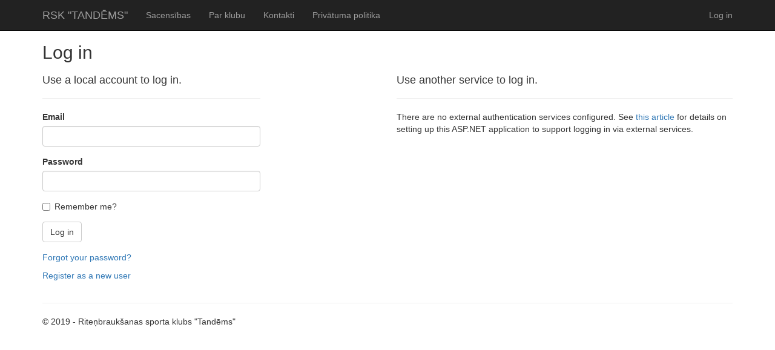

--- FILE ---
content_type: text/html; charset=utf-8
request_url: https://rskt.azurewebsites.net/Account/Login?ReturnUrl=%2FCompetitions
body_size: 2070
content:
<!DOCTYPE html>
<html>
<head>
    <meta charset="utf-8" />
    <meta name="viewport" content="width=device-width, initial-scale=1.0" />
    <title>Log in - RSK “TANDĒMS”</title>
    
        <link rel="stylesheet" href="/lib/bootstrap/dist/css/bootstrap.css" />
        <link rel="stylesheet" href="/css/site.css" />
    
    
</head>
<body>
    <nav class="navbar navbar-inverse navbar-fixed-top">
        <div class="container">
            <div class="navbar-header">
                <button type="button" class="navbar-toggle" data-toggle="collapse" data-target=".navbar-collapse">
                    <span class="sr-only">Toggle navigation</span>
                    <span class="icon-bar"></span>
                    <span class="icon-bar"></span>
                    <span class="icon-bar"></span>
                </button>
                <a href="https://www.rsktandems.com" class="navbar-brand">RSK "TANDĒMS"</a>
            </div>
            <div class="navbar-collapse collapse">
                <ul class="nav navbar-nav">
                        <li><a href="/Competitions">Sacensības</a></li>
                    <li><a href="/About">Par klubu</a></li>
                    <li><a href="/Contact">Kontakti</a></li>
                    <li><a href="/Privacy">Privātuma politika</a></li>
                </ul>

    <ul class="nav navbar-nav navbar-right">
        <li><a href="/Account/Login">Log in</a></li>
    </ul>
            </div>
        </div>
    </nav>
    <div class="container body-content">
        

<h2>Log in</h2>
<div class="row">
    <div class="col-md-4">
        <section>
            <form method="post">
                <h4>Use a local account to log in.</h4>
                <hr />
                <div class="text-danger validation-summary-valid" data-valmsg-summary="true"><ul><li style="display:none"></li>
</ul></div>
                <div class="form-group">
                    <label for="Input_Email">Email</label>
                    <input class="form-control" type="email" data-val="true" data-val-email="The Email field is not a valid e-mail address." data-val-required="The Email field is required." id="Input_Email" name="Input.Email" value="" />
                    <span class="text-danger field-validation-valid" data-valmsg-for="Input.Email" data-valmsg-replace="true"></span>
                </div>
                <div class="form-group">
                    <label for="Input_Password">Password</label>
                    <input class="form-control" type="password" data-val="true" data-val-required="The Password field is required." id="Input_Password" name="Input.Password" />
                    <span class="text-danger field-validation-valid" data-valmsg-for="Input.Password" data-valmsg-replace="true"></span>
                </div>
                <div class="form-group">
                    <div class="checkbox">
                        <label for="Input_RememberMe">
                            <input type="checkbox" data-val="true" data-val-required="The Remember me? field is required." id="Input_RememberMe" name="Input.RememberMe" value="true" />
                            Remember me?
                        </label>
                    </div>
                </div>
                <div class="form-group">
                    <button type="submit" class="btn btn-default">Log in</button>
                </div>
                <div class="form-group">
                    <p>
                        <a href="/Account/ForgotPassword">Forgot your password?</a>
                    </p>
                    <p>
                        <a href="/Account/Register?returnUrl=%2FCompetitions">Register as a new user</a>
                    </p>
                </div>
            <input name="__RequestVerificationToken" type="hidden" value="CfDJ8A7V6hYk4BpBsO6VRD3eO7f1TXrZGUYxa4xa4kYwtjwpSC58G1pHjmaQqW5RrbiZE7U0xcyf2Lkw4bfSXeDoVMxl9glbEddfmTQG_2ukYyw4Oo889XfYGEfX5EN4nSSzM1ZqyUBxMaokGuKGDL1YepU" /><input name="Input.RememberMe" type="hidden" value="false" /></form>
        </section>
    </div>
    <div class="col-md-6 col-md-offset-2">
        <section>
            <h4>Use another service to log in.</h4>
            <hr />
                    <div>
                        <p>
                            There are no external authentication services configured. See <a href="https://go.microsoft.com/fwlink/?LinkID=532715">this article</a>
                            for details on setting up this ASP.NET application to support logging in via external services.
                        </p>
                    </div>
        </section>
    </div>
</div>


        <hr />
        <footer>
            <p>&copy; 2019 - Riteņbraukšanas sporta klubs "Tandēms"</p>
        </footer>
    </div>

    
        <script src="/lib/jquery/dist/jquery.js"></script>
        <script src="/lib/bootstrap/dist/js/bootstrap.js"></script>
        <script src="/js/site.js?v=EWaMeWsJBYWmL2g_KkgXZQ5nPe-a3Ichp0LEgzXczKo"></script>
    
    

    
    
    <script src="/lib/jquery-validation/dist/jquery.validate.js"></script>
    <script src="/lib/jquery-validation-unobtrusive/jquery.validate.unobtrusive.js"></script>




</body>
</html>
